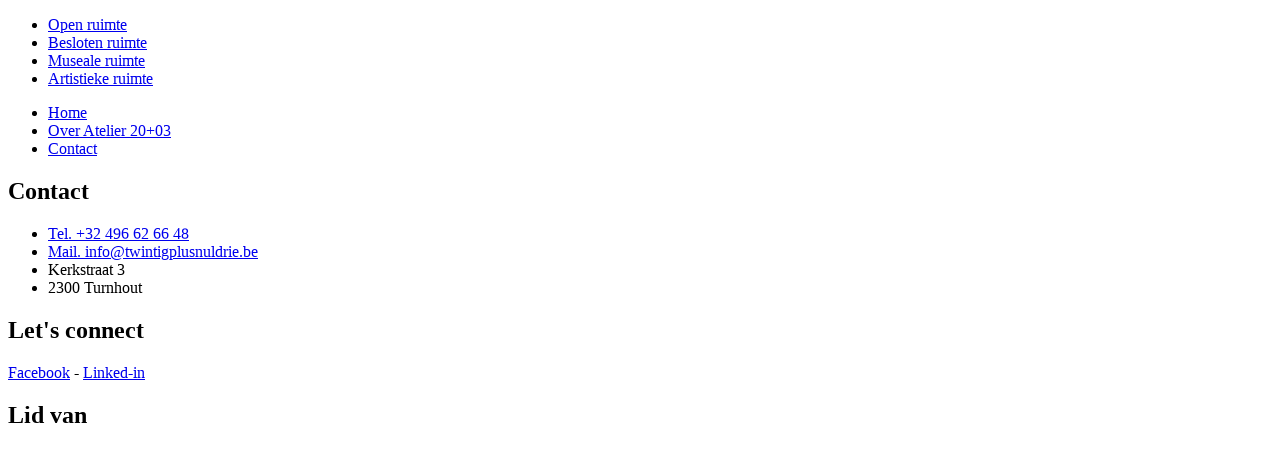

--- FILE ---
content_type: text/html; charset=UTF-8
request_url: https://www.twintigplusnuldrie.be/artistieke-ruimte/
body_size: 6911
content:
<!-- Rest template -->

<!DOCTYPE html>
<html itemscope lang="nl">
    <head>
        
        <!-- Required meta tags -->
        
 	    <meta charset="utf-8">
        <meta http-equiv="X-UA-Compatible" content="IE=edge">
        <meta name="viewport" content="width=device-width, initial-scale=1">
        <!-- The above 3 meta tags *must* come first in the head; any other head content must come *after* these tags -->
		<title>Artistieke ruimte | atelier 20+03</title>
		<meta name="keywords" content="" />
		<meta name="description" content="Atelier 20+03 werkt samen met én voor kunstenaars. Samen de mooiste creaties maken. Je tentoonstelling verwezenlijken met een extra ervaren, creatieve blik" /> 
		<meta name="robots" content="index,follow" />
		
		    
        <meta property="og:title" content="Artistieke ruimte | atelier 20+03">
        <meta property="og:type" content="website">
        <meta property="og:url" content="https://www.twintigplusnuldrie.be/artistieke-ruimte/">
        <meta property="og:image" content="https://www.twintigplusnuldrie.be//assets/afbeeldingen/bureau.jpeg">
           
        <meta property="og:site_name" content="atelier 20+03">
        <meta property="og:description" content="Atelier 20+03 werkt samen met én voor kunstenaars. Samen de mooiste creaties maken. Je tentoonstelling verwezenlijken met een extra ervaren, creatieve blik">
        <base href="https://www.twintigplusnuldrie.be/">
            
        <link rel="canonical" href="https://www.twintigplusnuldrie.be/artistieke-ruimte/" />
		
	 
		<!-- FAVICONS -->
		<link rel="apple-touch-icon" sizes="180x180" href="assets/images/favicon/apple-touch-icon.png">
		<link rel="icon" type="image/png" sizes="32x32" href="assets/images/favicon/favicon-32x32.png">
		<link rel="icon" type="image/png" sizes="16x16" href="assets/images/favicon/favicon-16x16.png">
		<link rel="manifest" href="assets/images/favicon/site.webmanifest">
		<link rel="mask-icon" href="assets/images/favicon/safari-pinned-tab.svg" color="#5bbad5">
		<meta name="msapplication-TileColor" content="#da532c">
		<meta name="theme-color" content="#ffffff">

		
		
		
	
		<!-- Bootstrap CSS
		<link rel="stylesheet" type="text/css" href="assets/css/custom-bs.css" /> -->

		<!-- Font-awesome -->
		<link rel="stylesheet" href="https://use.fontawesome.com/releases/v5.8.1/css/all.css" integrity="sha384-50oBUHEmvpQ+1lW4y57PTFmhCaXp0ML5d60M1M7uH2+nqUivzIebhndOJK28anvf" crossorigin="anonymous">
	
		<!-- animate.js -->
		<link rel="stylesheet" href="https://cdnjs.cloudflare.com/ajax/libs/animate.css/3.5.2/animate.min.css" />
		<script src="https://cdnjs.cloudflare.com/ajax/libs/wow/1.1.2/wow.min.js"></script>
	
        <!-- fancybox -->
        <link rel="stylesheet" href="https://cdn.jsdelivr.net/npm/@fancyapps/ui@4.0/dist/fancybox.css"/>

		<!-- slick  -->
		<link rel="stylesheet" type="text/css" href="assets/slick/slick.css"/>
		<link rel="stylesheet" type="text/css" href="assets/slick/slick-theme.css"/>
	
		
		<!-- Adobe Font / googlefont-->
		<link rel="stylesheet" href="https://use.typekit.net/oks3qxt.css">
		
		<!-- Css Style 
		<link rel="stylesheet" type="text/css" href="assets/css/style.css" /> -->
		
		<!--ModxMinify-->
		<link rel="stylesheet" type="text/css" href="/assets/components/modxminify/cache/styles-1-1644400207.min.css" />
	
	
        <!-- Google Tag Manager -->
<script>(function(w,d,s,l,i){w[l]=w[l]||[];w[l].push({'gtm.start':
new Date().getTime(),event:'gtm.js'});var f=d.getElementsByTagName(s)[0],
j=d.createElement(s),dl=l!='dataLayer'?'&l='+l:'';j.async=true;j.src=
'https://www.googletagmanager.com/gtm.js?id='+i+dl;f.parentNode.insertBefore(j,f);
})(window,document,'script','dataLayer','GTM-W24J26K');</script>
<!-- End Google Tag Manager -->
    <link rel="canonical" href="https://www.twintigplusnuldrie.be/artistieke-ruimte/"/>
</head>
    <body>
        <!-- Google Tag Manager (noscript) -->
<noscript><iframe src="https://www.googletagmanager.com/ns.html?id=GTM-W24J26K"
height="0" width="0" style="display:none;visibility:hidden"></iframe></noscript>
<!-- End Google Tag Manager (noscript) -->
        
         <div class="wachtscherm" style="background-image: url('assets/images/logo-atelier20+30-02.svg');"></div> 

        
        <!-- overlay navigation -->
<div class="c-nav-overlay">
  
  <div class="container overlay-container">
    <div class="row align-items-top">
      <div class="col-lg-4 overlay-right order-lg-1">
        
        <ul class="overlay-menu-list">
    <li class="first">
    <a class="strike" href="open-ruimte/" >Open ruimte</a>
</li><li class="">
    <a class="strike" href="besloten-ruimte/" >Besloten ruimte</a>
</li><li class="">
    <a class="strike" href="museale-ruimte/" >Museale ruimte</a>
</li><li class="last active">
    <a class="strike" href="artistieke-ruimte/" >Artistieke ruimte</a>
</li>
</ul>
        
        <ul class="overlay-menu-list  list-small">
    <li class="first">
    <a class="strike" href="/" >Home</a>
</li><li class="">
    <a class="strike" href="over-atelier-2003" >Over Atelier 20+03</a>
</li><li class="last">
    <a class="strike" href="contact/" >Contact</a>
</li>
</ul>
      </div>
      <div class="col-lg-3 overlay-left order-lg-2 d-none d-lg-block">
         
          <div>
            <h2>Contact</h2>
            <ul class="list-unstyled">
                 
                <li class=""><a class="strike" href="tel:0032496626648">Tel. +32 496 62 66 48</a></li>
                <li class=""><a class="strike" href="mailto:info@twintigplusnuldrie.be">Mail. info@twintigplusnuldrie.be</a></li>
                <li class="">Kerkstraat 3</li>
                <li class="">2300 Turnhout</li>
                 
            </ul>
          </div>
        <div>
           <h2>Let's connect</h2>
             
		     <a class="strike" href="https://www.facebook.com/detweedehelft.vzw" target="_blank">Facebook</a> <span class="divide">-</span>
			 
			 
			 <a class="strike"href="https://www.linkedin.com/in/kris-de-hoon-b3332010/?miniProfileUrn=urn%3Ali%3Afs_miniProfile%3AACoAAAIuzFcBe-27IOPdO4ldnV4s5VvZGYMbfLw" target="_blank">Linked-in</a>
        </div>
        <div class="mt-3">
           <h2>Lid van</h2>
           <img src="assets/afbeeldingen/UDS/unie-der-scenografen-logo-def-resized.png" class="img-fluid" style="max-width: 40%;filter: brightness(0) invert(1);"/>
        </div>
        
      </div>
      
    <div class="col-lg-5 overlay-far-right order-lg-3 d-none d-lg-block">
        <img src="/assets/afbeeldingen/bureau.jpeg" alt="">
    </div>
          
      
    </div>
  </div>

</div> 
        <!-- circle pointer -->
<span id="circle" class="circle home d-none d-lg-block wow fadeIn" data-wow-duration="1s" data-wow-delay=".5s" style="opacity: 1;"></span>

<!-- progress -->
<div class="progress-container position-fixed wow fadeIn" data-wow-duration="1s" data-wow-delay="0s">
    <div class="progress-bar" id="myBar"></div>
</div>  

<!-- fixed nav -->
<nav class="container-fluid pt-3 pb-2 nav-scroll">
  <div class="container-fluid">
	  <div class="row">
		  <a href="">
			  <img class="navbar-brand" src="assets/images/logo-atelier20+30-02.svg" alt="">
			</a>
		
		    <ul class="nav navbar-nav c-navigation d-flex">
    <li class="c-navigation_item d-none d-lg-flex first">
    <a class="strike" href="open-ruimte/" >Open ruimte</a>
    
</li><li class="c-navigation_item d-none d-lg-flex ">
    <a class="strike" href="besloten-ruimte/" >Besloten ruimte</a>
    
</li><li class="c-navigation_item d-none d-lg-flex ">
    <a class="strike" href="museale-ruimte/" >Museale ruimte</a>
    
</li><li class="c-navigation_item d-none d-lg-flex last active">
    <a class="strike" href="artistieke-ruimte/" >Artistieke ruimte</a>
    
</li>
    <li>
        <div id="hamburger" class="flyin-menu"><div class="flyin-menu-icon"><div class="flyin-menu-icon-open"> <span></span> <span></span> <span></span></div><div class="flyin-menu-icon-close"> <span></span> <span></span></div></div></div>
    </li>
</ul>
		
		
		
		
		</div>
    </div>
</nav>
        <!-- header --> 
<header class="header-rest">
    <div class="container-fluid hoogte nopadding video-container" style="width: 100%; overflow: hidden; position: fixed;">
        <video id="video" class="d-none d-md-block" muted autoplay loop poster="/assets/components/phpthumbof/cache/Comp%201_00015.f51346672d97e4bc47c5213fb040f7d0.3685acb4c3e31215e0b50ec0b0f9fcd2.jpg">
		    <source type="video/mp4" src="/assets/afbeeldingen/Achtergronden/back-vid-V2.mp4">
        </video>
        <div id="headerfoto" class="d-md-none" style="background-image: url(&quot;/assets/components/phpthumbof/cache/Comp%201_00015.f51346672d97e4bc47c5213fb040f7d0.jpg&quot;);"></div>
        <div class="overlay " style="height: 100%">
           <div class="lion" style="z-index: 1;">
			<div class="container overlay" style="height: 100%">
				<div class="row">
					<div class="col-12">
						<h1 class="display-3"><!-- Artistieke ruimte -->Artistieke ruimte</h1>
						<h2 class="display-4"></h1>
					</div>
				</div>
			</div>
		</div>
        </div>
        

    </div>
</header>

    <main>
        <div class="container py-4"><ul id="breadcrumb" itemprop="breadcrumb"><li><a href="https://www.twintigplusnuldrie.be/">Home</a></li><li>Artistieke ruimte</li></ul></div>
        <section class="py-5 wow fadeIn" opacity="0" data-wow-duration="1s" data-wow-delay=".5s">
    <div class="container  ">
    	<div class="row">
    		<div class="col-12 col-md-6 col-lg-6  mb-5 mb-lg-0">
    			<img class="img-fluid mb-4 mt-2" src="/assets/components/phpthumbof/cache/aanzicht%20mensen.73888bc4e43c0953365c0d71fb9b8a90.jpg" style="max-width: 350px;"  alt="atelier 20+03 Artistieke ruimte 1">
    		</div>
    		<div class="col-12 col-md-6 col-lg-6  mb-5 mb-lg-0">
    			<h2 class="heading">Creatieve cross-over.</h2>

<a class="strike" href="contact/" data-type="resource" Target="_self">Vertel ons je verhaal</a>

<p>Samen met kunstenaars werkt 20+03 aan projecten. Daarbij maken we ons enerzijds dienstbaar aan het concept van de kunstenaar, denken we mee over ruimtelijke oplossingen voor een expositie of beeld in de openbare ruimte.</p>
<p>Anderzijds komen we samen met de kunstenaar &ndash; als gelijkwaardige partners &ndash; ook tot nieuw werk, waarbij de grenzen tussen beeldende kunst en vormgeving zijn opgelost.</p>
<p>(foto links : Marie Snauwaert)</p>
<p>&nbsp;</p>
        	</div>
        </div>
    </div>
</section>

<section class="py-5 wow fadeIn" opacity="0" data-wow-duration="1s" data-wow-delay=".5s">
    <div class="container  ">
        <div class="row">
            <div class="col-lg-12 col-md-12 col-sm-12 col-xs-12">
                <!-- projecten --> 
<section class="my-5 wow fadeIn" data-wow-duration="1s" data-wow-delay=".5s">
	<div class="project-holder">
		<h2 class="display-3">In beeld</h2>
		
			<div class="project-row align-items-center py-4">
	<div class="row align-items-center wow fadeIn" data-wow-duration="1s" data-wow-delay="1s ">
		<div class="col-lg-1 nmbr mb-3 mb-lg-0"><span class="service-nmbr display-2"></span></div>
		<div class="col-lg-2 img">
		    <a href="https://www.twintigplusnuldrie.be/artistieke-ruimte/dubbeltentoonstelling-iswanto-hartono-en-94-romboïdes">
			    <div class="project-img mb-3 mb-lg-0" style="background-image: url('/assets/components/phpthumbof/cache/13.abed29998d38ca996ee7fe3054af5b02.jpg');"></div>
			</a>
		</div>
	    <div class="col-lg-1 spacer"></div>
		<div class="col-lg-3 info">
		<div class="project-info">
			 <a href="https://www.twintigplusnuldrie.be/artistieke-ruimte/dubbeltentoonstelling-iswanto-hartono-en-94-romboïdes"><h3 class="project-title">Dubbeltentoonstelling  Iswanto Hartono en 94 Romboïdes</h3></a>
		    <p class="project-intro">Naast de expo van Iswanto Hartono in HvC plaatsten we buiten de 94 Romboïdes.
ism Bob Roes
</p>
			<a href="https://www.twintigplusnuldrie.be/artistieke-ruimte/dubbeltentoonstelling-iswanto-hartono-en-94-romboïdes">
			    <div class="info-arrow">
			        <span class="d-none d-md-inline">Artistieke ruimte</span>
			        <span class="d-md-none">Ga naar project</span>
			        <span class="arrow float-right"><i class="fas fa-arrow-right"></i></span>
			    </div>
			</a>
		</div>
	</div>
	<div class="col-lg-1 spacer"></div>
	<div class="col-lg-4 effect-title d-none d-lg-block"><a href="https://www.twintigplusnuldrie.be/artistieke-ruimte/dubbeltentoonstelling-iswanto-hartono-en-94-romboïdes" class="display-3">Ga naar project</a></div>
	</div>
			
</div>
<div class="project-row align-items-center py-4">
	<div class="row align-items-center wow fadeIn" data-wow-duration="1s" data-wow-delay="1s ">
		<div class="col-lg-1 nmbr mb-3 mb-lg-0"><span class="service-nmbr display-2"></span></div>
		<div class="col-lg-2 img">
		    <a href="https://www.twintigplusnuldrie.be/artistieke-ruimte/merci-marcel">
			    <div class="project-img mb-3 mb-lg-0" style="background-image: url('/assets/components/phpthumbof/cache/IMG_1537.abed29998d38ca996ee7fe3054af5b02.jpg');"></div>
			</a>
		</div>
	    <div class="col-lg-1 spacer"></div>
		<div class="col-lg-3 info">
		<div class="project-info">
			 <a href="https://www.twintigplusnuldrie.be/artistieke-ruimte/merci-marcel"><h3 class="project-title">Merci Marcel</h3></a>
		    <p class="project-intro">expositie over de 94 Romboïdes begijnhof (Turnhout cultuurstad 2012)
ism Bob Roes en Ursula de Graef</p>
			<a href="https://www.twintigplusnuldrie.be/artistieke-ruimte/merci-marcel">
			    <div class="info-arrow">
			        <span class="d-none d-md-inline">Artistieke ruimte</span>
			        <span class="d-md-none">Ga naar project</span>
			        <span class="arrow float-right"><i class="fas fa-arrow-right"></i></span>
			    </div>
			</a>
		</div>
	</div>
	<div class="col-lg-1 spacer"></div>
	<div class="col-lg-4 effect-title d-none d-lg-block"><a href="https://www.twintigplusnuldrie.be/artistieke-ruimte/merci-marcel" class="display-3">Ga naar project</a></div>
	</div>
			
</div>
<div class="project-row align-items-center py-4">
	<div class="row align-items-center wow fadeIn" data-wow-duration="1s" data-wow-delay="1s ">
		<div class="col-lg-1 nmbr mb-3 mb-lg-0"><span class="service-nmbr display-2"></span></div>
		<div class="col-lg-2 img">
		    <a href="https://www.twintigplusnuldrie.be/artistieke-ruimte/94-romboïdes">
			    <div class="project-img mb-3 mb-lg-0" style="background-image: url('/assets/components/phpthumbof/cache/RO%20extra%20vallende.abed29998d38ca996ee7fe3054af5b02.jpg');"></div>
			</a>
		</div>
	    <div class="col-lg-1 spacer"></div>
		<div class="col-lg-3 info">
		<div class="project-info">
			 <a href="https://www.twintigplusnuldrie.be/artistieke-ruimte/94-romboïdes"><h3 class="project-title">94 Romboïdes</h3></a>
		    <p class="project-intro">Kunstenaar Bob Roes en Ontwerper Kris de Hoon (atelier 20+03) plaatsen 94 romboïdes (grote piramideachtige figuren) op het begijnhof als een eerbetoon aan de vooruitstrevende Franse kunstenaar Marcel Duchamp (1887-1968), die 94 jaar geleden romboïdes tekende op fotootjes van een zeelandschap. Duchamp voerde de romboïdes nooit uit in tastbaar materiaal. </p>
			<a href="https://www.twintigplusnuldrie.be/artistieke-ruimte/94-romboïdes">
			    <div class="info-arrow">
			        <span class="d-none d-md-inline">Artistieke ruimte</span>
			        <span class="d-md-none">Ga naar project</span>
			        <span class="arrow float-right"><i class="fas fa-arrow-right"></i></span>
			    </div>
			</a>
		</div>
	</div>
	<div class="col-lg-1 spacer"></div>
	<div class="col-lg-4 effect-title d-none d-lg-block"><a href="https://www.twintigplusnuldrie.be/artistieke-ruimte/94-romboïdes" class="display-3">Ga naar project</a></div>
	</div>
			
</div>
<div class="project-row align-items-center py-4">
	<div class="row align-items-center wow fadeIn" data-wow-duration="1s" data-wow-delay="1s ">
		<div class="col-lg-1 nmbr mb-3 mb-lg-0"><span class="service-nmbr display-2"></span></div>
		<div class="col-lg-2 img">
		    <a href="https://www.twintigplusnuldrie.be/artistieke-ruimte/productie-expos-van-kunstenaars-2006-2013">
			    <div class="project-img mb-3 mb-lg-0" style="background-image: url('/assets/components/phpthumbof/cache/foto%20ruimte%201.abed29998d38ca996ee7fe3054af5b02.jpg');"></div>
			</a>
		</div>
	    <div class="col-lg-1 spacer"></div>
		<div class="col-lg-3 info">
		<div class="project-info">
			 <a href="https://www.twintigplusnuldrie.be/artistieke-ruimte/productie-expos-van-kunstenaars-2006-2013"><h3 class="project-title">productie expo's van kunstenaars 2006-2013</h3></a>
		    <p class="project-intro">Ons bureau/exporuimte was voorheen (2004-2013) gevestigd in een oud fabriekspand (textielbedrijf).
In opdracht van vzw de tweede helft hebben we daar verscheidene expo's uitgewerkt in samenspraak met kunstenaars
zoals o.a. Bob Roes, Marie Snauwaert, Tom woestenborghs, Kristof Van Heeschvelde, Hou Chien Cheng, Sim Cha Chi,  Raymond Minnen, Mathieu Haldermans, Frederik Beyens, Paul snoeckx, Marieke Van Wuytswinkel en Jill Vandorpe.
Dit oa in samenwerking met Ruimte Morguen (Antwerpen), Verbeke Foundation (Kemzeke) en de Warande (Turnhout)</p>
			<a href="https://www.twintigplusnuldrie.be/artistieke-ruimte/productie-expos-van-kunstenaars-2006-2013">
			    <div class="info-arrow">
			        <span class="d-none d-md-inline">Artistieke ruimte</span>
			        <span class="d-md-none">Ga naar project</span>
			        <span class="arrow float-right"><i class="fas fa-arrow-right"></i></span>
			    </div>
			</a>
		</div>
	</div>
	<div class="col-lg-1 spacer"></div>
	<div class="col-lg-4 effect-title d-none d-lg-block"><a href="https://www.twintigplusnuldrie.be/artistieke-ruimte/productie-expos-van-kunstenaars-2006-2013" class="display-3">Ga naar project</a></div>
	</div>
			
</div>
		
	</div>
</section>	

            </div>
        </div>
    </div>
</section>
        <!-- cta + footer -->	
<section class="mt-7">	
	<div class="container-fluid no-gutters">
		<!-- call to action -->	
		<div class="row cta-row px-3">
			<span class="display-4 py-4">Samen van gedachten wisselen?</span>
		</div>
		<div class="row cta-row px-3">
			<span class="display-4 py-4"><a href="contact/" class="strike">Contacteer atelier 20+03</a></span>
		</div>
	</div>
	<!-- footer -->
	<footer id="colophon" class="container-fluid site-footer colored mt-auto">
        <div class="py-4 px-3">
           <div class="row ">
                <div class="col-lg-4 text-center text-md-left">
                    <div class="footer-brand">
						<a class="navbar-brand text-dark" href="/">
                            <img id="footer-logo" class="d-inline-block align-top" style="max-height: 125px; min-height: 80px;" src="assets/images/logo-atelier20+30-02.svg" alt="Logo">
                        </a>
					</div>
                    <div class="icon-list-social mb-3">
						 
						 
						 
						 
                    </div>
                </div>
            <div class="col-lg-8">
                <div class="row">
                    <div class="col-lg-4 col-12 mb-3 mb-lg-0">
                        <h4>Lid van</h4>
                        <img src="assets/afbeeldingen/UDS/unie-der-scenografen-logo-def-resized.png" class="img-fluid" style="max-width: 40%;filter: brightness(0) invert(1);"/>
                    </div>
                    
                    <div class="col-lg-4 col-md-6 mb-3 mb-lg-0">
                        <h4>Contact</h4>
                        <ul class="list-unstyled mb-0">
                            <li class="">Kerkstraat 3</li>
                            <li class="">2300 Turnhout</li>
                             
                             
                            <li class=""><a class="strike" href="tel:0032496626648">Tel. +32 496 62 66 48</a></li>
                            <li class=""><a class="strike" href="mailto:info@twintigplusnuldrie.be">Mail. info@twintigplusnuldrie.be</a></li>
                        </ul>
                    </div>
                    
                    <div class="col-lg-4 col-md-6">
                        <h4>Legal</h4>
                        <ul class="list-unstyled mb-0">
                            <li class=""><a class="strike" href="privacy-policy">Privacyverklaring</a></li>
                            <li class=""><a class="strike" href="disclaimer">Disclaimer</a></li>
            				<li class=""><a class="strike" href="cookies">Cookieverklaring/voorkeuren</a></li>
                        </ul>
                    </div>
                </div>
            </div>
        </div>
		
		<hr class=" ">
			
        <div class="row align-items-center pt-2">
            <div class="col-md-6 small my-2 my-lg-0">Copyright © atelier 20+03 2026</div>
                <div class="col-md-6 text-md-right small">
                    <a href="https://www.culd.be/" target="_blank" rel=“noopener”>
                        <small>Website door  <!--?xml version="1.0" encoding="utf-8"?-->
                            <svg style="fill: #fff; height: 14px; margin-left: 8px; display: inline-block; margin-top: -6px;" version="1.1" id="Laag_culd" xmlns="http://www.w3.org/2000/svg" xmlns:xlink="http://www.w3.org/1999/xlink" x="0px" y="0px" viewBox="0 0 117.9 39.1" xml:space="preserve">
                                <g>
                                	<path d="M16.6,20.2c2,0,3.8,0.8,5.2,2.2l5.2-5.2c-2.8-2.8-6.5-4.3-10.4-4.3c-3.9,0-7.6,1.5-10.4,4.3c-2.8,2.8-4.3,6.5-4.3,10.4c0,3.9,1.5,7.6,4.3,10.4H27l-5.2-5.2c-1.4,1.4-3.3,2.2-5.2,2.2c-2,0-3.8-0.8-5.2-2.2c-1.4-1.4-2.2-3.3-2.2-5.2c0-2,0.8-3.8,2.2-5.2C12.7,20.9,14.6,20.2,16.6,20.2z"></path>
                                	<path d="M69.5,31.9V1.4h-7.1v33.3c0,1.3,0.2,2.4,0.5,3.4h11.3v-3.8c-0.7,0.5-1.5,0.7-2.3,0.7C70.6,35,69.5,34.3,69.5,31.9z"></path>
                                	<path d="M113.2,34.2c-2.1,0-3.7,1.7-3.7,3.7c0,0,0,0,0,0.1h7.4c0,0,0,0,0-0.1C116.9,35.9,115.2,34.2,113.2,34.2z"></path>
                                	<path d="M49.5,32.5c-1.7,1.6-3.6,2.3-5.9,2.3c-2.9,0-5.5-1.9-5.5-6v-16h-7v16.3c0,4.1,1.3,7,3.3,8.9h15.1h7V12.8h-7V32.5z"></path>
                                	<path d="M96.5,13.8c-1.7-0.6-3.4-1-5.2-1c-3.9,0-7.6,1.5-10.4,4.3c-2.8,2.8-4.3,6.5-4.3,10.4c0,3.9,1.5,7.6,4.3,10.4h15.7h5.2h1.9V1.4h-7.1V13.8z M96.5,32.8c-1.4,1.4-3.3,2.2-5.2,2.2c-2,0-3.8-0.8-5.2-2.2c-1.4-1.4-2.2-3.3-2.2-5.2c0-2,0.8-3.8,2.2-5.2c1.4-1.4,3.3-2.2,5.2-2.2c2,0,3.8,0.8,5.2,2.2V32.8z"></path>
                                </g>
                            </svg>
                        </small>
	                </a>
                </div>
            </div>
        </div>
    </footer>	
</section>		
    </main>
        	
	<div id="cookies" class="cookie-card wow fadeIn" data-wow-duration="1s" data-wow-delay="5.5s" style="position: fixed;">
        
            <div class="d-flex"> <h3><i class="fas fa-cookie-bite mr-2"></i> Cookies</h3><a href="#" class="cookies-ok" style="margin-left: auto;"><i class="fas fa-times"></i></a></div>
    		<p>Net zoals we allemaal blijer worden van een extra koekje, wordt ook deze website beter door cookies. Sommige cookies zijn noodzakelijk voor de werking van onze site en kan je niet uitschakelen.</p></br><p>Meer informatie kan je vinden in ons <a class="strike" href="https://www.twintigplusnuldrie.be/cookies">  cookiebeleid</a> </p>
    		</br>
    		<a href="#" class="mr-3 cookies-ok btn btn-primary mb-lg-0">Accepteren </a>  <a href="https://www.twintigplusnuldrie.be/cookies" class="btn btn-primary-soft ">Instellingen</a>
		
	</div>
	
	


<!-- jQuery first, then Popper.js, then Bootstrap JS -->	
<!-- jquery--><script src="https://cdnjs.cloudflare.com/ajax/libs/jquery/3.6.0/jquery.min.js" crossorigin="anonymous"></script>
<!-- popper--><script src="https://cdnjs.cloudflare.com/ajax/libs/popper.js/1.14.7/umd/popper.min.js" integrity="sha384-UO2eT0CpHqdSJQ6hJty5KVphtPhzWj9WO1clHTMGa3JDZwrnQq4sF86dIHNDz0W1" crossorigin="anonymous" defer></script>
<!-- bootstrap --><script src="https://stackpath.bootstrapcdn.com/bootstrap/4.3.1/js/bootstrap.min.js" integrity="sha384-JjSmVgyd0p3pXB1rRibZUAYoIIy6OrQ6VrjIEaFf/nJGzIxFDsf4x0xIM+B07jRM" crossorigin="anonymous" defer></script>
<!-- Slick --><script type="text/javascript" src="assets/slick/slick.min.js" defer></script>
<!-- gsap --><script src="https://cdnjs.cloudflare.com/ajax/libs/gsap/3.8.0/gsap.min.js"></script>
<!-- masonry --><script src="https://unpkg.com/masonry-layout@4/dist/masonry.pkgd.js" crossorigin="anonymous" defer></script>
<!-- imgload --><script src="https://unpkg.com/imagesloaded@4/imagesloaded.pkgd.js" crossorigin="anonymous" defer></script>
<!-- tween-mixed --><script src="https://cdnjs.cloudflare.com/ajax/libs/gsap/1.18.0/TweenMax.min.js" crossorigin="anonymous" defer></script>

<script src="https://cdnjs.cloudflare.com/ajax/libs/gsap/3.5.1/gsap.min.js" integrity="sha512-IQLehpLoVS4fNzl7IfH8Iowfm5+RiMGtHykgZJl9AWMgqx0AmJ6cRWcB+GaGVtIsnC4voMfm8f2vwtY+6oPjpQ==" crossorigin="anonymous" defer></script>

<!-- fancybox --><script src="https://cdn.jsdelivr.net/npm/@fancyapps/ui@4.0/dist/fancybox.umd.js"></script>

	
<!-- index.js ><script src="assets/js/index.js" async defer></script>-->
<!-- Minify.js --><script src="/assets/components/modxminify/cache/scripts-2-1644403087.min.js" async defer></script>	

	
<!-- fancybox script -->
<script>

</script>	


	

<!--0-->

    </body>
</html>  

--- FILE ---
content_type: text/plain
request_url: https://www.google-analytics.com/j/collect?v=1&_v=j102&a=74423049&t=pageview&_s=1&dl=https%3A%2F%2Fwww.twintigplusnuldrie.be%2Fartistieke-ruimte%2F&ul=en-us%40posix&dt=Artistieke%20ruimte%20%7C%20atelier%2020%2B03&sr=1280x720&vp=1280x720&_u=YEBAAAABAAAAAC~&jid=738456003&gjid=880336952&cid=865866408.1768831892&tid=UA-219232802-1&_gid=1102240289.1768831892&_r=1&_slc=1&gtm=45He61e1n81W24J26Kv858414586za200zd858414586&gcd=13l3l3l3l1l1&dma=0&tag_exp=103116026~103200004~104527907~104528501~104684208~104684211~105391252~115938465~115938468~116682877~116744867~117041588&z=1330357862
body_size: -453
content:
2,cG-QVS9MJBZ55

--- FILE ---
content_type: image/svg+xml
request_url: https://www.twintigplusnuldrie.be/assets/images/logo-atelier20+30-02.svg
body_size: 7464
content:
<?xml version="1.0" encoding="utf-8"?>
<!-- Generator: Adobe Illustrator 25.4.1, SVG Export Plug-In . SVG Version: 6.00 Build 0)  -->
<svg version="1.1" id="Laag_1" xmlns="http://www.w3.org/2000/svg" xmlns:xlink="http://www.w3.org/1999/xlink" x="0px" y="0px"
	 viewBox="0 0 289.7 139" style="enable-background:new 0 0 289.7 139;" xml:space="preserve">
<style type="text/css">
	.st0{opacity:0.99;}
	.st1{fill:#CDCCCC;}
	.st2{fill:#FFFFFF;}
</style>
<g class="st0">
	<path class="st1" d="M37.3,48.5c0,1.1,0.1,1.9,0.4,2.4c0.3,0.5,0.9,0.7,1.7,0.7c0.3,0,0.6,0,1,0c0.4,0,0.8-0.1,1.3-0.2v6.4
		c-0.3,0.1-0.7,0.2-1.3,0.4c-0.5,0.1-1,0.3-1.6,0.4c-0.5,0.1-1.1,0.2-1.6,0.2c-0.5,0.1-1,0.1-1.4,0.1c-1.9,0-3.5-0.4-4.7-1.1
		c-1.2-0.8-2.1-2.1-2.4-4c-1.8,1.8-4.1,3.1-6.8,3.9c-2.7,0.8-5.3,1.2-7.7,1.2c-1.9,0-3.7-0.3-5.4-0.8c-1.7-0.5-3.3-1.3-4.6-2.3
		c-1.3-1-2.4-2.3-3.2-3.8C0.4,50.6,0,48.8,0,46.7c0-2.6,0.5-4.7,1.4-6.3c0.9-1.6,2.2-2.9,3.7-3.8c1.5-0.9,3.3-1.6,5.2-2
		c1.9-0.4,3.8-0.7,5.8-0.9c1.7-0.3,3.3-0.6,4.8-0.7c1.5-0.1,2.8-0.4,4-0.7c1.2-0.3,2.1-0.8,2.8-1.5c0.7-0.7,1-1.7,1-3
		c0-1.2-0.3-2.2-0.9-2.9c-0.6-0.8-1.3-1.3-2.1-1.7c-0.8-0.4-1.8-0.7-2.8-0.8c-1-0.1-2-0.2-2.9-0.2c-2.6,0-4.7,0.5-6.4,1.6
		c-1.7,1.1-2.6,2.8-2.8,5H1.5c0.2-2.7,0.8-4.9,1.9-6.7c1.1-1.8,2.6-3.2,4.3-4.3c1.8-1.1,3.7-1.8,6-2.3c2.2-0.4,4.5-0.6,6.8-0.6
		c2.1,0,4.1,0.2,6.1,0.6c2,0.4,3.8,1.1,5.4,2.1c1.6,1,2.9,2.2,3.8,3.8c1,1.5,1.5,3.4,1.5,5.6V48.5z M28.1,36.9
		c-1.4,0.9-3.1,1.5-5.2,1.7c-2.1,0.2-4.1,0.5-6.2,0.9c-1,0.2-1.9,0.4-2.8,0.7c-0.9,0.3-1.7,0.7-2.4,1.2c-0.7,0.5-1.3,1.2-1.7,2
		c-0.4,0.8-0.6,1.9-0.6,3c0,1,0.3,1.9,0.9,2.6c0.6,0.7,1.3,1.3,2.1,1.7c0.8,0.4,1.8,0.7,2.8,0.9c1,0.2,1.9,0.2,2.7,0.2
		c1,0,2.1-0.1,3.3-0.4c1.2-0.3,2.3-0.7,3.4-1.4c1.1-0.6,1.9-1.5,2.6-2.5c0.7-1,1.1-2.2,1.1-3.7V36.9z"/>
	<path class="st1" d="M53.4,16h7V3.4h9.2V16h8.3v6.9h-8.3v22.4c0,1,0,1.8,0.1,2.5c0.1,0.7,0.3,1.3,0.6,1.8c0.3,0.5,0.7,0.9,1.3,1.1
		c0.6,0.2,1.4,0.4,2.4,0.4c0.6,0,1.3,0,1.9,0s1.3-0.1,1.9-0.3v7.1c-1,0.1-2,0.2-3,0.3c-1,0.1-2,0.2-3,0.2c-2.4,0-4.4-0.2-5.9-0.7
		c-1.5-0.5-2.6-1.1-3.5-2c-0.8-0.9-1.4-2-1.7-3.4c-0.3-1.3-0.5-2.9-0.5-4.6V22.8h-7V16z"/>
	<path class="st1" d="M102.1,39.3c0,1.6,0.2,3.2,0.7,4.7c0.5,1.5,1.1,2.8,2.1,4c0.9,1.1,2.1,2,3.5,2.7c1.4,0.7,3.1,1,5,1
		c2.7,0,4.9-0.6,6.5-1.7c1.6-1.2,2.9-2.9,3.7-5.2h8.7c-0.5,2.3-1.3,4.3-2.5,6.1c-1.2,1.8-2.6,3.3-4.3,4.5c-1.7,1.2-3.6,2.1-5.6,2.8
		c-2.1,0.6-4.3,0.9-6.5,0.9c-3.3,0-6.2-0.5-8.7-1.6c-2.5-1.1-4.7-2.6-6.4-4.5c-1.8-1.9-3.1-4.3-4-7s-1.3-5.7-1.3-8.9
		c0-3,0.5-5.8,1.4-8.5c0.9-2.7,2.3-5,4.1-7c1.8-2,3.9-3.6,6.4-4.8c2.5-1.2,5.3-1.8,8.4-1.8c3.3,0,6.2,0.7,8.9,2.1
		c2.6,1.4,4.8,3.2,6.5,5.5c1.7,2.3,3,4.9,3.8,7.8c0.8,2.9,1,6,0.6,9.1H102.1z M123.6,33.2c-0.1-1.5-0.4-2.9-0.9-4.2
		c-0.5-1.3-1.2-2.5-2.1-3.5c-0.9-1-2-1.8-3.2-2.4c-1.3-0.6-2.7-0.9-4.3-0.9c-1.6,0-3.1,0.3-4.4,0.9c-1.3,0.6-2.5,1.4-3.4,2.3
		c-0.9,1-1.7,2.2-2.3,3.5c-0.6,1.4-0.9,2.8-0.9,4.4H123.6z"/>
	<path class="st1" d="M150.4,0h9.2v57.8h-9.2V0z"/>
	<path class="st1" d="M180.2,0h9.2v8.7h-9.2V0z M180.2,16h9.2v41.9h-9.2V16z"/>
	<path class="st1" d="M217,39.3c0,1.6,0.2,3.2,0.7,4.7c0.5,1.5,1.1,2.8,2.1,4c0.9,1.1,2.1,2,3.5,2.7c1.4,0.7,3.1,1,5,1
		c2.7,0,4.9-0.6,6.5-1.7c1.6-1.2,2.9-2.9,3.7-5.2h8.7c-0.5,2.3-1.3,4.3-2.5,6.1c-1.2,1.8-2.6,3.3-4.3,4.5c-1.7,1.2-3.6,2.1-5.6,2.8
		c-2.1,0.6-4.3,0.9-6.5,0.9c-3.3,0-6.2-0.5-8.7-1.6c-2.5-1.1-4.7-2.6-6.4-4.5c-1.8-1.9-3.1-4.3-4-7c-0.9-2.7-1.3-5.7-1.3-8.9
		c0-3,0.5-5.8,1.4-8.5c0.9-2.7,2.3-5,4-7c1.8-2,3.9-3.6,6.4-4.8c2.5-1.2,5.3-1.8,8.4-1.8c3.3,0,6.2,0.7,8.9,2.1s4.8,3.2,6.5,5.5
		c1.7,2.3,3,4.9,3.8,7.8c0.8,2.9,1,6,0.6,9.1H217z M238.5,33.2c-0.1-1.5-0.4-2.9-0.9-4.2c-0.5-1.3-1.2-2.5-2.1-3.5
		c-0.9-1-2-1.8-3.2-2.4c-1.3-0.6-2.7-0.9-4.3-0.9c-1.6,0-3.1,0.3-4.4,0.9c-1.3,0.6-2.5,1.4-3.4,2.3c-0.9,1-1.7,2.2-2.3,3.5
		c-0.6,1.4-0.9,2.8-0.9,4.4H238.5z"/>
	<path class="st1" d="M265.1,16h8.7v8.1h0.2c0.3-1.1,0.8-2.2,1.6-3.3c0.8-1.1,1.7-2.1,2.8-3c1.1-0.9,2.3-1.6,3.7-2.1
		c1.3-0.5,2.7-0.8,4.1-0.8c1.1,0,1.8,0,2.2,0.1c0.4,0.1,0.8,0.1,1.3,0.2V24c-0.6-0.1-1.3-0.2-2-0.3c-0.7-0.1-1.3-0.1-2-0.1
		c-1.6,0-3,0.3-4.4,0.9c-1.4,0.6-2.6,1.5-3.6,2.8c-1,1.2-1.8,2.7-2.4,4.5c-0.6,1.8-0.9,3.8-0.9,6.2v19.9h-9.2V16z"/>
</g>
<g>
	<path class="st2" d="M40.8,137.9H0c0.1-5,1.3-9.3,3.6-13c2.3-3.7,5.5-6.9,9.6-9.7c1.9-1.4,4-2.8,6.1-4.1c2.1-1.3,4-2.8,5.8-4.3
		c1.8-1.5,3.2-3.2,4.4-5c1.1-1.8,1.7-3.9,1.8-6.2c0-1.1-0.1-2.2-0.4-3.5c-0.3-1.2-0.8-2.4-1.5-3.4c-0.7-1.1-1.8-1.9-3.1-2.6
		c-1.3-0.7-3-1.1-5.1-1.1c-1.9,0-3.5,0.4-4.8,1.2C15,86.9,14,88,13.2,89.3c-0.8,1.3-1.3,2.9-1.7,4.7c-0.4,1.8-0.6,3.8-0.6,5.9H1.1
		c0-3.3,0.4-6.4,1.3-9.2c0.9-2.8,2.2-5.3,4-7.3c1.8-2.1,3.9-3.7,6.5-4.8c2.5-1.2,5.5-1.8,8.8-1.8c3.6,0,6.7,0.6,9.1,1.8
		c2.4,1.2,4.4,2.7,5.9,4.5c1.5,1.8,2.6,3.8,3.2,5.9c0.6,2.1,0.9,4.2,0.9,6.1c0,2.4-0.4,4.6-1.1,6.5c-0.7,1.9-1.7,3.7-3,5.3
		c-1.3,1.6-2.7,3.1-4.3,4.5c-1.6,1.4-3.2,2.6-5,3.8c-1.7,1.2-3.4,2.3-5.1,3.4c-1.7,1.1-3.3,2.2-4.7,3.2c-1.5,1.1-2.7,2.2-3.8,3.4
		c-1.1,1.2-1.8,2.4-2.2,3.7h29.1V137.9z"/>
	<path class="st2" d="M81.5,76.9c4.3,0,7.8,1,10.5,2.9c2.7,2,4.8,4.5,6.3,7.5c1.5,3,2.5,6.4,3.1,10c0.5,3.6,0.8,7.2,0.8,10.6
		c0,3.4-0.3,7-0.8,10.6c-0.5,3.6-1.6,7-3.1,10c-1.5,3-3.6,5.6-6.3,7.5c-2.7,2-6.2,2.9-10.5,2.9s-7.8-1-10.5-2.9
		c-2.7-2-4.8-4.5-6.3-7.5c-1.5-3-2.5-6.4-3.1-10c-0.5-3.6-0.8-7.2-0.8-10.6c0-3.4,0.3-6.9,0.8-10.6c0.5-3.6,1.6-7,3.1-10
		c1.5-3,3.6-5.6,6.3-7.5C73.8,77.9,77.2,76.9,81.5,76.9z M81.5,131c2.1,0,3.9-0.6,5.3-1.8c1.4-1.2,2.5-2.9,3.4-5
		c0.8-2.1,1.4-4.5,1.8-7.3c0.3-2.8,0.5-5.8,0.5-8.9c0-3.1-0.2-6.1-0.5-8.8c-0.3-2.8-0.9-5.2-1.8-7.3c-0.8-2.1-2-3.8-3.4-5
		c-1.4-1.2-3.2-1.8-5.3-1.8c-2.2,0-3.9,0.6-5.3,1.8c-1.4,1.2-2.5,2.9-3.3,5c-0.8,2.1-1.4,4.5-1.8,7.3c-0.3,2.8-0.5,5.7-0.5,8.8
		c0,3.1,0.2,6.1,0.5,8.9c0.3,2.8,0.9,5.2,1.8,7.3c0.8,2.1,1.9,3.7,3.3,5C77.6,130.3,79.3,131,81.5,131z"/>
	<path class="st2" d="M140.1,94.6h8.7v17.3H166v8.7h-17.2v17.3h-8.7v-17.3H123v-8.7h17.2V94.6z"/>
	<path class="st2" d="M207.5,76.9c4.3,0,7.8,1,10.5,2.9c2.7,2,4.8,4.5,6.3,7.5c1.5,3,2.5,6.4,3.1,10c0.5,3.6,0.8,7.2,0.8,10.6
		c0,3.4-0.3,7-0.8,10.6c-0.5,3.6-1.6,7-3.1,10c-1.5,3-3.6,5.6-6.3,7.5c-2.7,2-6.2,2.9-10.5,2.9s-7.8-1-10.5-2.9
		c-2.7-2-4.8-4.5-6.3-7.5c-1.5-3-2.5-6.4-3.1-10c-0.5-3.6-0.8-7.2-0.8-10.6c0-3.4,0.3-6.9,0.8-10.6c0.5-3.6,1.6-7,3.1-10
		c1.5-3,3.6-5.6,6.3-7.5C199.7,77.9,203.2,76.9,207.5,76.9z M207.5,131c2.1,0,3.9-0.6,5.3-1.8c1.4-1.2,2.5-2.9,3.4-5
		c0.8-2.1,1.4-4.5,1.8-7.3c0.3-2.8,0.5-5.8,0.5-8.9c0-3.1-0.2-6.1-0.5-8.8c-0.3-2.8-0.9-5.2-1.8-7.3c-0.8-2.1-2-3.8-3.4-5
		c-1.4-1.2-3.2-1.8-5.3-1.8c-2.2,0-3.9,0.6-5.3,1.8c-1.4,1.2-2.5,2.9-3.3,5c-0.8,2.1-1.4,4.5-1.8,7.3c-0.3,2.8-0.5,5.7-0.5,8.8
		c0,3.1,0.2,6.1,0.5,8.9c0.3,2.8,0.9,5.2,1.8,7.3c0.8,2.1,1.9,3.7,3.3,5C203.5,130.3,205.3,131,207.5,131z"/>
	<path class="st2" d="M264.3,102.8c1.6,0.1,3.2-0.1,4.8-0.3c1.6-0.3,3-0.8,4.3-1.5c1.3-0.7,2.3-1.7,3-2.9c0.8-1.3,1.2-2.8,1.2-4.6
		c0-2.6-0.9-4.6-2.6-6.2c-1.7-1.5-4-2.3-6.7-2.3c-1.7,0-3.2,0.3-4.4,1c-1.3,0.7-2.3,1.6-3.1,2.8c-0.8,1.2-1.4,2.5-1.8,3.9
		c-0.4,1.5-0.6,2.9-0.5,4.5h-9.7c0.1-2.9,0.7-5.6,1.6-8.1c1-2.5,2.3-4.6,4-6.5c1.7-1.8,3.7-3.2,6.1-4.3c2.4-1,5.1-1.5,8.1-1.5
		c2.3,0,4.6,0.3,6.9,1c2.2,0.7,4.3,1.7,6.1,3c1.8,1.3,3.2,3,4.3,5c1.1,2,1.6,4.3,1.6,7c0,3-0.7,5.7-2.1,7.9
		c-1.4,2.3-3.5,3.9-6.4,4.9v0.2c3.4,0.7,6.1,2.4,8,5.1c1.9,2.7,2.9,6,2.9,9.9c0,2.8-0.6,5.4-1.7,7.6c-1.1,2.3-2.7,4.2-4.6,5.7
		c-1.9,1.6-4.2,2.8-6.7,3.6c-2.6,0.9-5.3,1.3-8.1,1.3c-3.5,0-6.5-0.5-9.1-1.5c-2.6-1-4.8-2.4-6.5-4.2c-1.7-1.8-3.1-4-4-6.6
		c-0.9-2.6-1.4-5.4-1.5-8.5h9.7c-0.1,3.6,0.8,6.7,2.7,9.1c1.9,2.4,4.8,3.6,8.6,3.6c3.2,0,6-0.9,8.2-2.8c2.2-1.9,3.3-4.5,3.3-7.9
		c0-2.3-0.5-4.2-1.4-5.6c-0.9-1.4-2.1-2.4-3.6-3.1c-1.5-0.7-3.1-1.2-5-1.3c-1.9-0.2-3.7-0.2-5.7-0.2V102.8z"/>
</g>
</svg>
